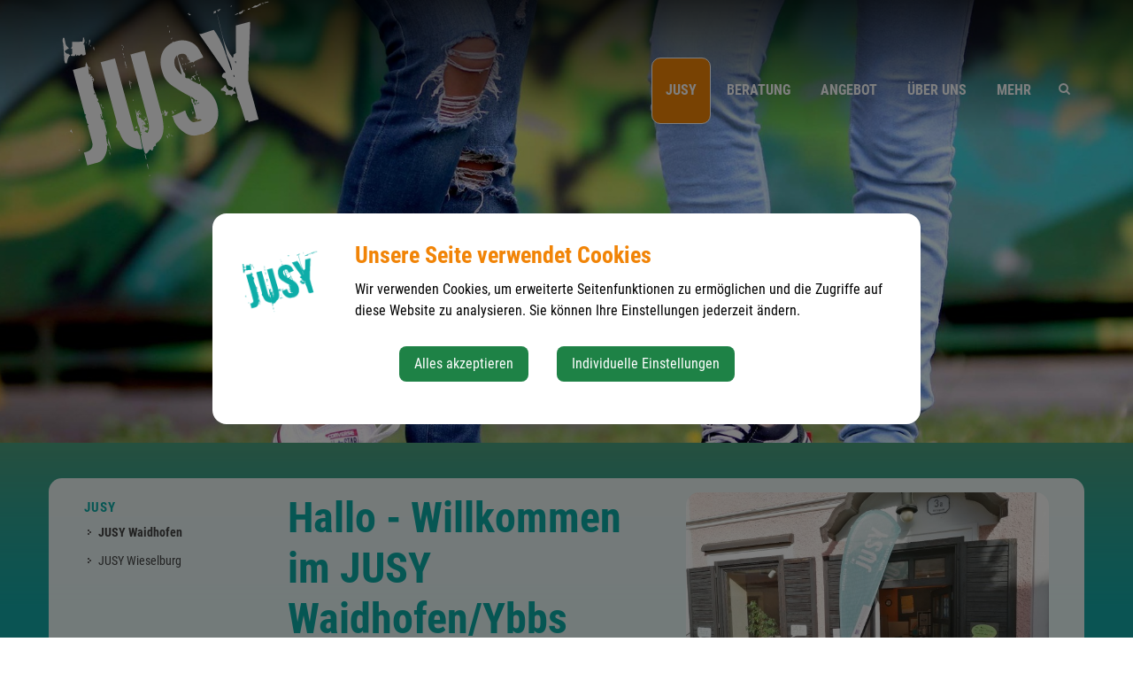

--- FILE ---
content_type: text/html; charset=UTF-8
request_url: https://jusy.at/jusy-waidhofen
body_size: 8003
content:
<!doctype html>
<html class="no-js" lang="de-AT">
<head>
    <meta charset="utf-8">
    <meta http-equiv="X-UA-Compatible" content="IE=edge">
    <title>JUSY Waidhofen | Jusy</title>
    <meta name="description" content="">
    <meta name="viewport" content="width=device-width, initial-scale=1">
        <link rel="canonical" href="https://jusy.at/jusy-waidhofen">
        
            <meta http-equiv="Content-Security-Policy" content="script-src blob: 'self' 'unsafe-eval' 'unsafe-inline' https://cdn.jsdelivr.net https://fonts.gemeindeserver.net login.websitekit.at   ">
    <meta http-equiv="Content-Security-Policy" content="frame-src   ">
            
            <link rel="stylesheet" href="https://login.websitekit.at/css/cookie-settings.css?v=2.0.4" type="text/css"/>
    <script src="https://login.websitekit.at/js/js.cookie.min.js"></script>
    <script src="https://login.websitekit.at/js/cookie-settings.js?v=2.2.1"></script>
        
                        <script type="text/javascript">
                                var mycookies;
                document.onreadystatechange = function () {
                    if (document.readyState === "interactive") {
                        mycookies = CookieSettings(
                                {
                                    text:'<div class="row"><div class="col-xs-12 col-sm-2"><img src="//jusy.at/css/images/wappen.png"></div><div class="col-xs-12 col-sm-10"><h1>Unsere Seite verwendet Cookies</h1><p>Wir verwenden Cookies, um erweiterte Seitenfunktionen zu ermöglichen und die Zugriffe auf diese Website zu analysieren. Sie können Ihre Einstellungen jederzeit ändern.</p></div></div>',
                                    details:true,
                                    blockwrapper:{
                                        privacyurl:'https://jusy.at/datenschutz'
                                    }
									                                }
                        );
                    }
                };
            </script>
                
            
            <link rel="stylesheet" href="//jusy.at/css/gemser.css?v=202601211230" type="text/css"/>
        	<link rel="stylesheet" href="https://fonts.gemeindeserver.net/css?family=Roboto+Condensed:400i,400,700,700i" />
    
<style>
    .module-video iframe {
        border:none;
    }
</style>
    <script>
        !function(){function g(){if(!e&&(e=!0,f)){for(var a=0;a<f.length;a++)f[a].call(window,[]);f=[]}}function h(a){var b=window.onload;"function"!=typeof window.onload?window.onload=a:window.onload=function(){b&&b(),a()}}function i(){if(!d){if(d=!0,document.addEventListener&&!c.opera&&document.addEventListener("DOMContentLoaded",g,!1),c.msie&&window==top&&function(){if(!e){try{document.documentElement.doScroll("left")}catch(a){return void setTimeout(arguments.callee,0)}g()}}(),c.opera&&document.addEventListener("DOMContentLoaded",function(){if(!e){for(var a=0;a<document.styleSheets.length;a++)if(document.styleSheets[a].disabled)return void setTimeout(arguments.callee,0);g()}},!1),c.safari){var a;!function(){if(!e){if("loaded"!=document.readyState&&"complete"!=document.readyState)return void setTimeout(arguments.callee,0);if(void 0===a){for(var b=document.getElementsByTagName("link"),c=0;c<b.length;c++)"stylesheet"==b[c].getAttribute("rel")&&a++;var d=document.getElementsByTagName("style");a+=d.length}return document.styleSheets.length!=a?void setTimeout(arguments.callee,0):void g()}}()}h(g)}}var a=window.DomReady={},b=navigator.userAgent.toLowerCase(),c={version:(b.match(/.+(?:rv|it|ra|ie)[\/: ]([\d.]+)/)||[])[1],safari:/webkit/.test(b),opera:/opera/.test(b),msie:/msie/.test(b)&&!/opera/.test(b),mozilla:/mozilla/.test(b)&&!/(compatible|webkit)/.test(b)},d=!1,e=!1,f=[];a.ready=function(a,b){i(),e?a.call(window,[]):f.push(function(){return a.call(window,[])})},i()}();
    </script>
</head>
    <body class="stretched no-transition">
            <div id="wrapper" class="clearfix">
                        <header id="header" data-sticky-class="not-dark" class="transparent-header">
            <div id="header-wrap">
            <div class="container clearfix">
                <div id="primary-menu-trigger"><i class="icon-reorder"></i></div>
                <div id="logo">
                                        <a href="//jusy.at" class="standard-logo" title="Jusy">
                        <img src="//jusy.at/css//images/jusy-logo.svg" alt="jusy.at">
                    </a>
                    <a href="http://jusy.at" class="retina-logo" title="Jusy">
                        <img src="//jusy.at/css//images/jusy-logo.svg" alt="Jusy">
                    </a>
                                    </div>
                                    <div id="top-search">
    <a href="#" id="top-search-trigger"><i class="icon-search3"></i><i class="icon-line-cross"></i><span class="sr-only">Site search toggle</span></a>
    <form method="GET" action="https://login.websitekit.at/sitesearch" accept-charset="UTF-8" class="searchform">
    <label for="searchq" class="sr-only">Search</label>
    <input name="q" class="form-control" id="searchq" value="" placeholder="Suchbegriff..." type="text" style="height:100px; background-color: #ffffff">
        <input type="hidden" name="client" value="28" />
                        <input type="hidden" name="seo" value="true" />
            </form>
</div>

<!-- frontend search  -->
<script>
DomReady.ready(function() {
    $(".searchform").on('submit',function (event) {
        var form = $(this);
        $('#content .container').html('');
        var target = $('#content .container').first();

        if(form.valid()){
            // check
            $.ajax({
                type: "GET",
                url: form.attr('action'),
                data: form.serialize(), // serializes the form's elements.
                success: function (data) {
                    if(data['status'] === 'success') {
                        target.html(data['message']);
                        sessionStorage.setItem('lastsearch',data['message']);
                        $('html, body').animate({
                            scrollTop: target.offset().top-80
                        }, 500);
                    } else if(data['status'] === 'failed') {
                        alert(data['message']);
                    } else if(data['status'] === 'notpassed') {
                        alert('wrong captcha');
                    }
                }
            });
        }
        event.preventDefault();

        document.location.hash = '#q='+form.find('#searchq').val();
        return false; // avoid to execute the actual submit of the form.
    });

    if(document.location.hash.match(/#q=/)){
        var hash = document.location.hash;
        var query = hash.replace("#q=","");
        $('#searchq').val(query);
        $('#content .container').html('');
        $('#content .container').first().html(sessionStorage.getItem('lastsearch'));
    }
});
</script>
<!-- frontend search -->                                                                            <nav id="primary-menu" aria-label="Haupt">
    <ul>
                                    <li  class="active"  >
                    <a  href="//jusy.at/jusy">
                        Jusy
                    </a>
                                            <a href="#" class="subhandle">
                            <i class="icon icon-arrow-down2"></i>
                            <span class="sr-only">Jusy (Menu toggle)</span>
                        </a>
                        <ul>
                                                                                                <li  class="active"  >
                                        <a  href="//jusy.at/jusy-waidhofen">JUSY Waidhofen</a>
                                    </li>
                                                                                                                                <li  >
                                        <a  href="//jusy.at/jusy-wieselburg">
                                            JUSY Wieselburg
                                        </a>
                                                                                    <a href="#" class="subhandle">
                                                <i class="icon icon-arrow-down2"></i>
                                                <span class="sr-only">JUSY Wieselburg (Menu toggle)</span>
                                            </a>
                                            <ul>
                                                                                                                                                            <li  >
                                                            <a  href="//jusy.at/jusy-on-tour">JUSY on Tour</a>
                                                        </li>
                                                    
                                                                                            </ul>
                                                                            </li>
                                                                                    </ul>
                                    </li>
                                                <li  >
					<a  href="//jusy.at/beratung">Beratung</a>
				</li>
                                                <li  >
                    <a  href="//jusy.at/angebot">
                        Angebot
                    </a>
                                            <a href="#" class="subhandle">
                            <i class="icon icon-arrow-down2"></i>
                            <span class="sr-only">Angebot (Menu toggle)</span>
                        </a>
                        <ul>
                                                                                                <li  >
                                        <a  href="//jusy.at/beratung">Beratung</a>
                                    </li>
                                                                                                                                <li  >
                                        <a  href="//jusy.at/information">Information</a>
                                    </li>
                                                                                                                                <li  >
                                        <a  href="//jusy.at/aktivitaeten">Aktivitäten</a>
                                    </li>
                                                                                                                                <li  >
                                        <a  href="//jusy.at/treffbereich">Treffbereich</a>
                                    </li>
                                                                                                                                <li  >
                                        <a  href="//jusy.at/schulsozialarbeit">Schulsozialarbeit</a>
                                    </li>
                                                                                                                                <li  >
                                        <a  href="//jusy.at/therapie">Therapie</a>
                                    </li>
                                                                                    </ul>
                                    </li>
                                                <li  >
                    <a  href="//jusy.at/team">
                        Über uns
                    </a>
                                            <a href="#" class="subhandle">
                            <i class="icon icon-arrow-down2"></i>
                            <span class="sr-only">Über uns (Menu toggle)</span>
                        </a>
                        <ul>
                                                                                                <li  >
                                        <a  href="//jusy.at/team">Team</a>
                                    </li>
                                                                                                                                <li  >
                                        <a  href="//jusy.at/vision">Vision</a>
                                    </li>
                                                                                                                                <li  >
                                        <a  href="//jusy.at/verein">Verein</a>
                                    </li>
                                                                                                                                <li  >
                                        <a  href="//jusy.at/foerdergeberinnen">Fördergeber*innen</a>
                                    </li>
                                                                                                                                <li  >
                                        <a  href="//jusy.at/downloads">Downloads</a>
                                    </li>
                                                                                    </ul>
                                    </li>
                                                <li  >
                    <a  href="//jusy.at/mehr">
                        Mehr
                    </a>
                                            <a href="#" class="subhandle">
                            <i class="icon icon-arrow-down2"></i>
                            <span class="sr-only">Mehr (Menu toggle)</span>
                        </a>
                        <ul>
                                                                                                <li  >
                                        <a  href="//jusy.at/allgemeines-zur-jugend">Allgemeines zur Jugend</a>
                                    </li>
                                                                                                                                <li  >
                                        <a  href="//jusy.at/arbeit-schule-weiterbildung">Arbeit, Schule & Weiterbildung</a>
                                    </li>
                                                                                                                                <li  >
                                        <a  href="//jusy.at/auslandsaufenthalt">Auslandsaufenthalt</a>
                                    </li>
                                                                                                                                <li  >
                                        <a  href="//jusy.at/bundesheer-zivildienst">Bundesheer & Zivildienst</a>
                                    </li>
                                                                                                                                <li  >
                                        <a  href="//jusy.at/freiwilliges-engagement">Freiwilliges Engagement</a>
                                    </li>
                                                                                                                                <li  >
                                        <a  href="//jusy.at/lehre">Lehre</a>
                                    </li>
                                                                                                                                <li  >
                                        <a  href="//jusy.at/medien">Medien</a>
                                    </li>
                                                                                                                                <li  >
                                        <a  href="//jusy.at/migration-miteinander">Migration & Miteinander</a>
                                    </li>
                                                                                                                                <li  >
                                        <a  href="//jusy.at/psychische-gesundheit">Psychische Gesundheit</a>
                                    </li>
                                                                                                                                <li  >
                                        <a  href="//jusy.at/sexualitaet">Sexualität</a>
                                    </li>
                                                                                                                                <li  >
                                        <a  href="//jusy.at/studieren">Studieren</a>
                                    </li>
                                                                                                                                <li  >
                                        <a  href="//jusy.at/alkohol-sucht-drogen">Alkohol, Sucht, Drogen</a>
                                    </li>
                                                                                                                                <li  >
                                        <a  href="//jusy.at/pubertaet">Pubertät</a>
                                    </li>
                                                                                                                                <li  >
                                        <a  href="//jusy.at/jugendberatungsstellen-in-noe">Jugendberatungsstellen in NÖ</a>
                                    </li>
                                                                                                                                <li  >
                                        <a  href="//jusy.at/gewalt-gewaltpraevention">Gewalt & Gewaltprävention</a>
                                    </li>
                                                                                                                                <li  >
                                        <a  href="//jusy.at/weitere-einrichtungen">Weitere Einrichtungen</a>
                                    </li>
                                                                                                                                <li  >
                                        <a  href="//jusy.at/fuer-eltern">Für Eltern</a>
                                    </li>
                                                                                                                                <li  >
                                        <a  href="//jusy.at/notfallnummern">Notfallnummern</a>
                                    </li>
                                                                                    </ul>
                                    </li>
                        </ul>
</nav>
                                                </div>
        </div>
    </header>
                    <!-- page.header -->
                        <section id="page-title" class="page-title-parallax page-title-dark"
                     style="padding: 150px 0;  background-image: url('//jusy.at/css/images/1.jpg'); background-size: cover;  background-position: center center;"
                     >
                <div class="container clearfix">
                                                        </div>
            </section>
                    
        	<section id="content">
		<div class="content-wrap">
			<div class="container clearfix">
				<div class="postcontent nobottommargin col_last clearfix">
										<!-- content -->
    
    <div  class='row  '
                               >
        
                    
                        
                        <div class=' col-xs-12 col-sm-6 col-md-6 col-lg-6'>
                                                                                                                                                                                    <div class="module module-text">
		<h2>Hallo - Willkommen im JUSY Waidhofen/Ybbs</h2><p><br></p><p>Wir sind eine kostenlose Anlaufstelle für Jugendliche und junge Erwachsene bis 25 Jahre, sowie für alle, die mit ihnen leben oder zu tun haben.</p><p>

<span>Wenn du Unterstützung brauchst, um unsere Angebote nutzen zu können (z.B. aufgrund von körperlicher, psychischer oder Sinnesbeeinträchtigungen), dann gib uns bitte vorab Bescheid. Wir helfen dir gerne.</span>

<br></p>
	</div>

                                                                                                                    </div>
                    
                        
                        <div class=' col-xs-12 col-sm-6 col-md-6 col-lg-6'>
                                                                                                                                                                                    <div class="module module-image post-grid clearfix">
    <div class="col-xs-12 col-sm-12 col-md-12 col-lg-12">
        <div class="row">
                                                                        <a data-lightbox="image" href="https://login.websitekit.at/media/jusy/1614341944-eingang-wy-jpg.jpeg" title="JUSY Waidhofen/Ybbs">
                                                        <div class=" imagealign-left     ">
                                                    <picture>
    <source media="(max-width:480px)" srcset="https://login.websitekit.at/media/22151/480">
    <source media="(min-width:481px)" srcset="
        https://login.websitekit.at/media/22151/465 465w,
        https://login.websitekit.at/media/22151/650 650w,
        https://login.websitekit.at/media/22151/650 650w">
    <img class="img-responsive max-width-100" src="https://login.websitekit.at/media/22151" alt="Eingang WY.jpg" width="1440" height="1080" />
</picture>
                                                                    </div>
                                    </a>
                                                    <div class="image-text">Waidhofen/Ybbs</div>
                                    </div>
    </div>
</div>

                                                                                                                    </div>
                                            </div>

    
    <div  class='row  '
                               >
        
                    
                        
                        <div class=' col-xs-12 col-sm-4 col-md-4 col-lg-4'>
                                                                                                                                                                                    <div class="module module-text">
		<p><b>Waidhofen/Ybbs:</b></p><p>Hörtlergasse 3a<br>3340 Waidhofen/Ybbs</p><p>Tel: <a href="telto: +43 7442 55 439" target="_blank">+43 7442 55 439</a><br>Handy: <a href="telto: +43 681 10 66 29 66" target="_blank">+43 681 10 66 29 66</a><br><a href="mailto:contact@jusy.at">contact@jusy.at</a></p><p>Du kannst uns auch auf Signal und WhatsApp schreiben</p>
	</div>

                                                                                                                    </div>
                    
                        
                        <div class=' col-xs-12 col-sm-4 col-md-4 col-lg-4'>
                                                                                                                                                                                    <div class="module module-text">
		<p><b>Öffnungszeiten:</b></p><p>

</p><p>MO: 13 - 19 Uhr&nbsp; &nbsp; &nbsp;<br>DI + DO: 9 - 16 Uhr</p><p>und nach Vereinbarung</p><p><br></p><p><br></p><p><br></p><p><br></p><p><b><br></b></p>
	</div>

                                                                                                                    </div>
                    
                        
                        <div class=' col-xs-12 col-sm-4 col-md-4 col-lg-4'>
                                                                                                                                                                                    <div class="module module-map single-post clearfix">
        <div class="row">
                        <div class="col-xs-12" id="el-11176">
                <a target="_blank" href="https://www.google.com/maps/dir//47.9604689,14.7741891/">
                    <img id="img-11176" src="https://login.websitekit.at/media/jusy/map-dc2af7b21f6deed23d65e37b98a1981c.jpg" />
                </a>
            </div>
        </div>
    </div>

                                                                                                                    </div>
                                            </div>

    
    <div  class='row  '
                               >
        
                    
                        
                        <div class=' col-xs-12 col-sm-12 col-md-12 col-lg-12'>
                                                                                                                                                                                    <div class="module module-video single-post clearfix">
	<div class="row">
		<div class="col-sm-12">
																		<iframe allow=autoplay width="1280" height="720" src="https://www.youtube-nocookie.com/embed/KCqFzcL_3Ds?rel=0&showinfo=0" allowfullscreen title=" Video:    "></iframe>
								</div>
	</div>
</div>


                                                                                                                                                                                                                        <div class="module module-news post-grid clearfix">
		<div class="row" style="display:flex; flex-wrap: wrap;">
    <div style="flex: 1 0 21%;" class="col-xs-12 col-sm-6 col-md-3 col-lg-3">
            <div class="news-entry">
                																		<div class="entry-image">
								<a href="//jusy.at/jusy-waidhofen/news/weihnachtsurlaub-17">
									<img class="img-responsive image_fade" src="https://login.websitekit.at/media/119809/465" alt="2025_Winterurlaub 1.jpg">
								</a>
							</div>
							<div class="entry-title">
								<h2><a href="//jusy.at/jusy-waidhofen/news/weihnachtsurlaub-17">Weihnachtsurlaub</a></h2>
							</div>
												
					
                                
                <ul class="entry-meta clearfix">
                    <li><i class="icon-calendar3"></i>Mittwoch, 17. Dezember 2025</li>
                </ul>
                <div class="entry-content">
                    <p>Die Jugendberatungsstellen in Waidhofen an der Ybbs und Wieselburg sind &uuml;ber Weihnachten und Silvester geschlossen.</p>
                </div>
                <div class="category">
                                                            <div class="aktuell-waidhofen">Aktuell Waidhofen</div>
                                                                                <div class="aktuell-wieselburg">Aktuell Wieselburg</div>
                                                        </div>
            </div>
        </div>
            <div style="flex: 1 0 21%;" class="col-xs-12 col-sm-6 col-md-3 col-lg-3">
            <div class="news-entry">
                																		<div class="entry-image">
								<a href="//jusy.at/jusy-waidhofen/news/eu-study-visit-in-griechenland-03-09112025">
									<img class="img-responsive image_fade" src="https://login.websitekit.at/media/118517/465" alt="Gruppenfoto_ä.jpg">
								</a>
							</div>
							<div class="entry-title">
								<h2><a href="//jusy.at/jusy-waidhofen/news/eu-study-visit-in-griechenland-03-09112025">EU-Study Visit in Griechenland 03.-09.11.2025</a></h2>
							</div>
												
					
                                
                <ul class="entry-meta clearfix">
                    <li><i class="icon-calendar3"></i>Dienstag, 25. November 2025</li>
                </ul>
                <div class="entry-content">
                    <p>Nicole durfte von 3. bis 9. November 2025 an einem Erasmus+ - Study Visit in Griechenland teilnehmen. </p>
                </div>
                <div class="category">
                                                            <div class="aktuell-waidhofen">Aktuell Waidhofen</div>
                                                        </div>
            </div>
        </div>
            <div style="flex: 1 0 21%;" class="col-xs-12 col-sm-6 col-md-3 col-lg-3">
            <div class="news-entry">
                																		<div class="entry-image">
								<a href="//jusy.at/jusy-waidhofen/news/boys-day">
									<img class="img-responsive image_fade" src="https://login.websitekit.at/media/117549/465" alt="boys´Day.jpg">
								</a>
							</div>
							<div class="entry-title">
								<h2><a href="//jusy.at/jusy-waidhofen/news/boys-day">Boys&acute;Day</a></h2>
							</div>
												
					
                                
                <ul class="entry-meta clearfix">
                    <li><i class="icon-calendar3"></i>Dienstag, 11. November 2025</li>
                </ul>
                <div class="entry-content">
                    <p>Anl&auml;sslich des am 13.11.2025 stattfindenden Boys Day 2025 werden in Waidhofen und in Wieselburg nach terminlicher Vereinbarung im November wieder explizit Burschen in die Beratungsstellen eingeladen.</p>
                </div>
                <div class="category">
                                                            <div class="aktuell-waidhofen">Aktuell Waidhofen</div>
                                                                                <div class="aktuell-wieselburg">Aktuell Wieselburg</div>
                                                        </div>
            </div>
        </div>
            <div style="flex: 1 0 21%;" class="col-xs-12 col-sm-6 col-md-3 col-lg-3">
            <div class="news-entry">
                																		<div class="entry-image">
								<a href="//jusy.at/jusy-waidhofen/news/einfach-weg-workshop-im-jusy-waidhofen">
									<img class="img-responsive image_fade" src="https://login.websitekit.at/media/117342/465" alt="2025_WY_Jugendinfo_Einfach weg">
								</a>
							</div>
							<div class="entry-title">
								<h2><a href="//jusy.at/jusy-waidhofen/news/einfach-weg-workshop-im-jusy-waidhofen">Einfach weg - Workshop im JUSY Waidhofen</a></h2>
							</div>
												
					
                                
                <ul class="entry-meta clearfix">
                    <li><i class="icon-calendar3"></i>Donnerstag, 06. November 2025</li>
                </ul>
                <div class="entry-content">
                    <p>Kostenloser Workshop der Jugend:Info N&Ouml; &uuml;ber Auslandsm&ouml;glichkeiten am 1. Dezember 2025 von 17-19 Uhr im JUSY Waidhofen/Ybbs.</p>
                </div>
                <div class="category">
                                                            <div class="aktuell-waidhofen">Aktuell Waidhofen</div>
                                                        </div>
            </div>
        </div>
            <div style="flex: 1 0 21%;" class="col-xs-12 col-sm-6 col-md-3 col-lg-3">
            <div class="news-entry">
                																		<div class="entry-image">
								<a href="https://login.websitekit.at/media/jusy/1757581272-ssa-taetigkeitsbericht-2425-pdf.pdf" target="_blank">
									<img class="img-responsive image_fade" src="https://login.websitekit.at/media/113639/465" alt="Tätigkeitsbericht Schulsozialarbeit">
								</a>
							</div>
							<div class="entry-title">
								<h2><a href="https://login.websitekit.at/media/jusy/1757581272-ssa-taetigkeitsbericht-2425-pdf.pdf" target="_blank">T&auml;tigkeitsbericht Schulsozialarbeit</a></h2>
							</div>
												
					
                                
                <ul class="entry-meta clearfix">
                    <li><i class="icon-calendar3"></i>Donnerstag, 11. September 2025</li>
                </ul>
                <div class="entry-content">
                    <p>Es freut uns, euch den T&auml;tigkeitsbericht des vergangenen Schuljahres zu pr&auml;sentieren! Wir bieten an vier Schulen Schulsozialarbeit an: CMS Wieselburg, SMS Zell - Waidhofen/Ybbs, WMMS Waidhofen/Ybbs und BRG Waidhofen/Ybbs.  Mehr zu diesem Angebot k&ouml;nnt ihr im T&auml;tigkeitsbericht entdecken, schaut gerne rein!</p>
                </div>
                <div class="category">
                                                            <div class="aktuell-waidhofen">Aktuell Waidhofen</div>
                                                                                <div class="aktuell-wieselburg">Aktuell Wieselburg</div>
                                                        </div>
            </div>
        </div>
            <div style="flex: 1 0 21%;" class="col-xs-12 col-sm-6 col-md-3 col-lg-3">
            <div class="news-entry">
                																		<div class="entry-image">
								<a href="//jusy.at/jusy-waidhofen/news/teams-komplett-schaefin-ist-baeck">
									<img class="img-responsive image_fade" src="https://login.websitekit.at/media/113384/465" alt="Teams komplett_.jpg">
								</a>
							</div>
							<div class="entry-title">
								<h2><a href="//jusy.at/jusy-waidhofen/news/teams-komplett-schaefin-ist-baeck">Teams komplett, Sch&auml;fin ist b&auml;ck!</a></h2>
							</div>
												
					
                                
                <ul class="entry-meta clearfix">
                    <li><i class="icon-calendar3"></i>Freitag, 05. September 2025</li>
                </ul>
                <div class="entry-content">
                    <p>Der JUSY Urlaub ist vorbei und alle Stunden und Bereiche, die durch Sarahs Babykarenz frei wurden, sind wieder neu verteilt:</p>
                </div>
                <div class="category">
                                                            <div class="aktuell-waidhofen">Aktuell Waidhofen</div>
                                                                                <div class="aktuell-wieselburg">Aktuell Wieselburg</div>
                                                        </div>
            </div>
        </div>
            <div style="flex: 1 0 21%;" class="col-xs-12 col-sm-6 col-md-3 col-lg-3">
            <div class="news-entry">
                																		<div class="entry-image">
								<a href="//jusy.at/jusy-waidhofen/news/ferienaktiv-gipsmasken">
									<img class="img-responsive image_fade" src="https://login.websitekit.at/media/112918/465" alt="IMG_1790.JPG">
								</a>
							</div>
							<div class="entry-title">
								<h2><a href="//jusy.at/jusy-waidhofen/news/ferienaktiv-gipsmasken">Ferienaktiv: Gipsmasken</a></h2>
							</div>
												
					
                                
                <ul class="entry-meta clearfix">
                    <li><i class="icon-calendar3"></i>Dienstag, 19. August 2025</li>
                </ul>
                <div class="entry-content">
                    <p>Im Rahmen des Ferienaktiv Programmes der Stadt Waidhofen/Ybbs durften 5 Jugendliche gemeinsam mit Nicole und Monika im JUSY ihre eigenen Gipsmasken herstellen. Im Prozess bis zur fertigen Maske jeder Teilnehmerin war Fingerspitzengef&uuml;hl und Vertrauen gefragt. Nachdem der Gips getrocknet war entstanden aus den Abdr&uuml;cken besondere Kunstwerke, die voller Stolz mit heimgenommen wurden.</p>
                </div>
                <div class="category">
                                                            <div class="aktuell-waidhofen">Aktuell Waidhofen</div>
                                                        </div>
            </div>
        </div>
            <div style="flex: 1 0 21%;" class="col-xs-12 col-sm-6 col-md-3 col-lg-3">
            <div class="news-entry">
                																		<div class="entry-image">
								<a href="//jusy.at/jusy-waidhofen/news/lerne-positiv-denken">
									<img class="img-responsive image_fade" src="https://login.websitekit.at/media/108429/465" alt="2025_WBG_Lerne positiv denken_Bild.png">
								</a>
							</div>
							<div class="entry-title">
								<h2><a href="//jusy.at/jusy-waidhofen/news/lerne-positiv-denken">Lerne positiv denken</a></h2>
							</div>
												
					
                                
                <ul class="entry-meta clearfix">
                    <li><i class="icon-calendar3"></i>Mittwoch, 11. Juni 2025</li>
                </ul>
                <div class="entry-content">
                    <p>Mit unserer neuen Brosch&uuml;re kannst du deinen Gedanken auf die Spur kommen und diese aktiv ver&auml;ndern.</p>
                </div>
                <div class="category">
                                                            <div class="aktuell-waidhofen">Aktuell Waidhofen</div>
                                                                                <div class="aktuell-wieselburg">Aktuell Wieselburg</div>
                                                        </div>
            </div>
        </div>
    
	</div>
</div>


                                                                                                                    </div>
                                            </div>



				</div>
				<div class="sidebar nobottommargin clearfix">
					<div class="sidebar-widgets-wrap">
						<div class="widget widget_links clearfix" role="navigation" aria-label="Sekundär">
						<h4>Jusy</h4>
			<ul>
				<li class="active">
                    <a   href="//jusy.at/jusy-waidhofen">JUSY Waidhofen</a>
                	</li>
	<li >
                    <a   href="//jusy.at/jusy-wieselburg">JUSY Wieselburg</a>
                	</li>
			</ul>
															</div>					</div>
				</div>
			</div>
		</div>
	</section>
    </div>

        <footer id="footer">
        <div class="container">
            <div class="si-share noborder clearfix bottommargin">
	<div>
		<a class="social-icon si-borderless si-facebook" href="https://www.facebook.com/pages/JUSY-Jugendservice-Ybbstal/116990405004884" target="_blank" title="Facebook">
			<i class="icon-facebook"></i>
			<i class="icon-facebook"></i>
            <span class="sr-only">Facebook share</span>
		</a>
        <a class="social-icon si-borderless si-instagram" href="https://www.instagram.com/jusy_jugendberatung/" target="_blank" title="Instagram">
			<i class="icon-instagram"></i>
			<i class="icon-instagram"></i>
            <span class="sr-only">Instagram share</span>
		</a>
		<a class="social-icon si-borderless si-youtube" href="https://www.youtube.com/channel/UCtOiA_l6QpK3JUxxf8BoQQQ" target="_blank" title="YouTube">
			<i class="icon-youtube"></i>
			<i class="icon-youtube"></i>
            <span class="sr-only">YouTube share</span>
		</a>

		<a class="social-icon si-borderless si-email3" href="mailto:?subject=Sehen Sie sich diese Seite an&body=https://jusy.at/jusy-waidhofen" title="E-mail">
			<i class="icon-email3"></i>
			<i class="icon-email3"></i>
            <span class="sr-only">E-Mail share</span>
		</a>
	</div>
</div>            <div class="row">
                <div class="col-xs-12 col-sm-6 col-md-3">
                    <h4>Waidhofen/Ybbs</h4>
                    Hörtlergasse 3a<br>
                    3340 Waidhofen/Ybbs<br>
                    Tel: <a href="tel:+43744255439">07442 55 439</a><br>
                    <a href="mailto:contact@jusy.at">contact@jusy.at</a><br>
                    WhatsApp / Signal: <a target="_blank" href="https://wa.me/+4368110662966">+43 681 106 629 66</a>
                    <br>
                    <br>
                </div>
                <div class="col-xs-12 col-sm-6 col-md-3">
                    <h4>&nbsp;</h4>
                    <strong>Öffnungszeiten</strong><br>
                    MO: 13 - 19 Uhr<br>
                    DI + DO: 9 - 16 Uhr<br>
                    und nach Vereinbarung<br>
                    <br>
                </div>
                <div class="col-xs-12 col-sm-6 col-md-3">
                    <h4>Wieselburg</h4>
                    Hauptplatz 10-12<br>
                    3250 Wieselburg<br>
                    Tel: <a href="tel:+43741620072">07416 200 72</a><br>
                    <a href="mailto:wieselburg@jusy.at">wieselburg@jusy.at</a><br>
                    WhatsApp / Signal: <a target="_blank" href="https://wa.me/+4368120451093">+43 681 204 510 93</a>
                    <br>
                    <br>
                </div>
                <div class="col-xs-12 col-sm-6 col-md-3">
                    <h4>&nbsp;</h4>
                    <strong>Öffnungszeiten</strong><br>
                    DI + MI: 9 - 16 Uhr<br>
                    FR: 13 - 18 Uhr<br>
                    und nach Vereinbarung<br>
                </div>
            </div>
            <div class="row">
                <div class="col-xs-12 text-right">
                                        <a href="/impressum">Impressum</a> | <a href="/datenschutz">Datenschutz</a>
                                        <br><br>
                </div>
            </div>
        </div>
        <div id="copyrights">
            <div class="container clearfix">
                &copy; 2026 Jusy | CMS <a href="https://websitekit.at" target="_blank">websitekit.at</a> ein
                Produkt der <a href="http://www.i-gap.at" target="_blank" title="i-gap Schwingenschlögl & Welser OG">i-gap Schwingenschlögl & Welser OG</a>
            </div>
        </div>
    </footer>

            <script defer type="text/javascript" src="//jusy.at/js/gemser.js?v=202601211230"></script>
    
<script>
    DomReady.ready(function() {
        $(window).on('load resize', function(){
            var width = (window.innerWidth > 0) ? window.innerWidth : screen.width;
            if (parseInt(width) > 768) {
                $('div.news-entry').closest('.row').each(function(){
                    $(this).find('div.news-entry').css('height','auto');
                    setTimeout(function(){
                        $(this).find('div.news-entry').setAllToMaxHeight();
                    },500);
                });
            } else {
                $('div.news-entry').closest('.row').each(function(){
                    $(this).find('div.news-entry').css('height','auto');
                });
            }
        });
    });
</script>
    
            
                                <!-- cached:2026-01-21 12:30:51 -->
            <!-- google analytics -->
        <script>
                    DomReady.ready(function(){
                if(mycookies.check('analytics')){
                    (function (i, s, o, g, r, a, m) {
                i['GoogleAnalyticsObject'] = r;
                i[r] = i[r] || function () {
                    (i[r].q = i[r].q || []).push(arguments)
                }, i[r].l = 1 * new Date();
                a = s.createElement(o),
                        m = s.getElementsByTagName(o)[0];
                a.async = 1;
                a.src = g;
                m.parentNode.insertBefore(a, m)
            })(window, document, 'script', '//www.google-analytics.com/analytics.js', 'ga');

            ga('create', 'UA-190444958-1', 'auto');
            ga('send', 'pageview');
            ga('set', 'anonymizeIp', true);
                        }
            });
                </script>
        <!-- google analytics -->
        </body>
</html>

--- FILE ---
content_type: image/svg+xml
request_url: https://jusy.at/css//images/jusy-logo.svg
body_size: 8594
content:
<?xml version="1.0" encoding="utf-8"?>
<!-- Generator: Adobe Illustrator 25.0.0, SVG Export Plug-In . SVG Version: 6.00 Build 0)  -->
<svg version="1.1" id="Ebene_1" xmlns="http://www.w3.org/2000/svg" xmlns:xlink="http://www.w3.org/1999/xlink" x="0px" y="0px"
	 viewBox="0 0 595.28 508.74" style="enable-background:new 0 0 595.28 508.74;" xml:space="preserve">
<style type="text/css">
	.st0{fill:#FFFFFF;}
</style>
<g>
	<path class="st0" d="M138.45,439.11c0.31,1.18,0.31,3.52-0.02,7.03l-2.7-10.1C136.49,436.98,137.39,438,138.45,439.11
		 M136.15,434.03l-1.79,0.48l-0.74-2.83l1.77-0.47L136.15,434.03z M132.21,393.19l1.27,4.77c2.95,10.98,5.11,19.49,6.47,25.57
		c0.25,1.46,0.57,3.52,0.91,6.21c0.07,0.24,0,0.46-0.2,0.62l-0.2,0.04c-2.32-8.71-4.65-14.53-6.95-17.47l-1.23-4.6
		C133.55,406.48,133.53,401.44,132.21,393.19 M129.43,383.52l-2.22-2.64l-1.27,0.91l1.9,2.14L129.43,383.52z M124.57,348.39
		l-1.58,0.44l-1.92-2.15l1.29-0.9L124.57,348.39z M120.21,310.89l-1.94,0.52l-0.76-2.83l1.95-0.5L120.21,310.89z M116.38,312.12
		c-0.79-2.45-2.9-6.76-6.32-12.93c0.69,0.19,1.67,0.32,2.94,0.36L116.38,312.12z M112.04,331.29l-0.78-2.82l-1.77,0.46l0.77,2.83
		L112.04,331.29z M94.81,267.07l-1.6,0.42l-0.27,3.87l1.55,0.16L94.81,267.07z M90.15,232.67l-1.05-3.9l-1.94,0.52l1.04,3.9
		L90.15,232.67z M88.44,226.3l-0.76-2.83l-1.76,0.47l0.76,2.84L88.44,226.3z M84.34,219.43l-0.76-2.82l-1.77,0.47l0.75,2.83
		L84.34,219.43z M79.97,192.54c0.56,2.13,0.44,5.46-0.36,9.97l-1.76-6.55C77.38,194.2,78.08,193.05,79.97,192.54 M51.62,432.79
		l-1.6,0.42l-2.18-3.21l1.45-0.95L51.62,432.79z M92.04,228.37c0.49,1.88-0.63,4.54-3.38,7.93c0.47,1.77,0.86,4.89,1.17,9.36
		c0.3,3.96,0.74,6.99,1.31,9.13c0.57,2.11,2.14,6.38,4.75,12.75c2.18,5.36,3.49,9.76,3.9,13.17c2.58,2.1,4.1,3.97,4.53,5.62
		c0.16,0.59,0.19,1.14,0.07,1.68c-0.63,0.94-1.41,2.08-2.28,3.46c1,0.49,2.33,1.66,3.96,3.48c4.24,12.01,7.36,21.8,9.39,29.35
		c0.18,0.71,0.06,1.84-0.33,3.41c-0.41,1.56-0.46,2.86-0.18,3.92c0.38,1.43,1.2,3.09,2.48,5.04c0.6-0.16-0.68,0.49-3.82,1.96
		c0.55-0.76,0.66-1.75,0.34-2.92c-0.25-0.95-0.79-2.01-1.59-3.19c-1.14,1.44-1.49,2.99-1.04,4.63c0.29,1.08,1.14,2.49,2.56,4.24
		c1.42,1.78,2.24,3.08,2.46,3.9c0.29-0.83,1.06-2.18,2.33-4.03l11.23,41.93l-1.61,3.08l-0.72,0.21c-0.82,0.22-1.42,0.63-1.75,1.23
		c0.63,2.36,1.17,5.91,1.63,10.65c0.46,4.76,0.99,8.3,1.62,10.66c0.98,3.65,2.55,6.66,4.68,8.98c-0.33,0.22-0.61,0.36-0.85,0.42
		c-0.82,0.23-1.83-0.02-3.03-0.7c0.48,10.23-1.51,20.06-5.93,29.47c-5.07,10.83-12.07,17.45-21.04,19.85L73,475.04l-9.91-36.98
		c1.6-0.17,3.17-0.47,4.69-0.88c16.63-4.45,22.87-14.47,18.7-30.03l-12.61-47.06c1.53-0.41,2.52-0.98,2.95-1.74l0.07-0.4
		c0.07,0.24-1.33-0.97-4.19-3.62c-0.29-1.06-0.66-2.7-1.13-4.91c-0.46-2.24-0.86-3.92-1.18-5.1c-0.21-0.83-0.69-2.09-1.39-3.81
		c-0.7-1.68-1.18-2.96-1.4-3.79c-0.79-2.94-0.29-5.28,1.52-7.03c-0.68-0.7-1.92-1.26-3.68-1.67l-34.07-127.2l36.09-9.66
		c0.15-2.71,0.7-7.03,1.65-12.96c0.63,2.37,2.31,5.32,5.03,8.88l-0.91,0.83l3.04,4.29c0.4-0.86,1-1.89,1.81-3.14
		c-1.99,2.05-2.59,5.88-1.84,11.49c1.06,7.3,1.54,11.41,1.39,12.33c1.01-0.01,2.35,0.01,4,0.06c0.66,0.98,2.56,3.68,5.78,8.13
		C90.21,224.88,91.75,227.31,92.04,228.37 M31.04,385.03c-1.81-4.45-4.54-6.87-8.2-7.28l3.67-6.1
		C27.76,373.98,29.28,378.43,31.04,385.03"/>
	<path class="st0" d="M359.28,382.22l-0.96,1.38l-3.19-1.98l0.78-1.34L359.28,382.22z M326.66,315.68l-0.71,3.03l-1.73-0.11
		l0.69-3.04L326.66,315.68z M322.59,337.24c-1.42-0.11-3.92-1.15-7.48-3.11c2.59-0.69,4.65-1.32,6.14-1.84L322.59,337.24z
		 M322.97,388.92l-0.7,0.18l-1.43,0.39c-2.37,0.63-4.57,0.9-6.61,0.82l0.73-4.36l0.9,3.36
		C318.12,389.71,320.49,389.57,322.97,388.92 M322.08,326.19l-5.41,0.32c-0.5-0.89-1.15-1.65-1.95-2.32
		c0.59-0.15,1.64,0.2,3.11,1.07c0.22-0.69,0.5-1.72,0.9-3.08c-0.4-0.54-2-1.57-4.8-3.09c0.41,0.15,0.87,0.21,1.38,0.2
		c0.58-0.16,1.26-0.66,2.06-1.51c0.15,0.59,1.22,1.51,3.19,2.75L322.08,326.19z M309.39,385.72l-2.99,0.81l-0.48-1.77l3.01-0.81
		L309.39,385.72z M311.23,388.27c-0.49,1.02-1.27,2.37-2.33,4.04l0.95-1.39c-0.76-0.43-2.08-1.14-3.98-2.15L311.23,388.27z
		 M309.3,366.22l-1.6,0.42l-1.9-2.15l1.27-0.92L309.3,366.22z M303.33,389.25l0.52,1.94c1.05,3.89,1.56,6.35,1.59,7.35
		c-0.22-0.83-0.67-1.55-1.35-2.2c-0.68-0.65-1.03-1.03-1.07-1.14c0.03-0.38,0.23-0.81,0.61-1.3c-2.55-1.45-3.84-2.32-3.92-2.55
		C300.59,390.86,301.81,390.17,303.33,389.25 M297.4,327.5l-0.89-1.28l-2.16,1.9l0.39,1.43L297.4,327.5z M304.9,321.51
		c-1.51,3.31-2.88,7.21-4.08,11.7c-1.77-1.03-3.1-1.44-3.93-1.22c-0.59,0.16-0.69,0.95-0.31,2.37c-1.12-0.86-1.81-1.85-2.14-3.03
		c-0.15-0.6-0.18-1.6-0.05-3.03c0.11-1.42,0.08-2.49-0.11-3.19c-0.31-1.19-1.03-2.19-2.13-3.04c0.21,0.33,0.54,0.62,0.99,0.88
		c1.28-3.75,1.7-6.4,1.29-7.93c1.51,1.87,3.81,4.54,6.9,8.01c0.27-0.83,0.34-1.53,0.18-2.12
		C302.92,320.91,304.04,321.1,304.9,321.51 M290.08,319.98l-0.7,3.03l-1.75-0.1l0.72-3.03L290.08,319.98z M253.22,502.98l-0.7,3.03
		l-1.57-0.16l0.53-2.98L253.22,502.98z M249.39,484.45l-1.76,0.48l-0.78-2.82l1.77-0.47L249.39,484.45z M247.11,356.33l-1.77,0.48
		l-0.76-2.83l1.77-0.49L247.11,356.33z M248.26,480.21l-1.94,0.54l-2.41-9.03l1.94-0.53L248.26,480.21z M243.21,457.12l-1.78,0.48
		l-3.79-14.16l1.77-0.46L243.21,457.12z M241.96,335.71l2.1,11.39c-0.33-0.79-1.21-1.95-2.64-3.47c-0.91,0.88-2.12,2.28-3.6,4.19
		l-1.05-3.89C239.64,341.4,241.36,338.67,241.96,335.71 M237.95,334.9l-0.65,3.21l-1.61-0.33l0.52-2.99L237.95,334.9z
		 M234.41,362.01c-0.19-0.7-0.94-1.58-2.21-2.62c-0.66,0.93-0.66,2.58-0.02,4.93C231.91,363.26,232.64,362.49,234.41,362.01
		 M233.88,367.1l-1.57-0.17l-0.71,3.04l1.79,0.29L233.88,367.1z M233.18,352.49l-0.91-1.28l-2.31,1.95l0.38,1.42L233.18,352.49z
		 M229.44,388.76l-1.04-3.89l-1.76,0.47l1.03,3.89L229.44,388.76z M228.55,381.22l-2.21-2.63l-1.28,0.91l1.9,2.14L228.55,381.22z
		 M219.28,333.84l-0.77-2.83l-1.77,0.48l0.77,2.83L219.28,333.84z M217.48,367.49l-8.31,2.23c1.66-1.84,3.43-4.45,5.29-7.86
		L217.48,367.49z M206.34,285.54l-0.21,4.23l-1.71-0.11l0.33-3.69L206.34,285.54z M199.25,254.83l-1.79,0.47l-0.75-2.83l1.78-0.47
		L199.25,254.83z M291.28,325.16c0.39,1.41,0.22,3.48-0.43,6.18c0.17-0.8,0.15-1.55-0.05-2.27c-0.19-0.72-0.54-1.31-1.04-1.8
		c-0.67,0.8-1.43,1.97-2.3,3.45c3.28,16.95,4.74,29.96,4.4,39.03c-0.46,15.29-4.86,27.15-13.22,35.59c-2.08,1.68-4.22,3.39-6.4,5.13
		c-2.34,2.13-3.14,4.5-2.46,7.1c0.12,0.47,0.24,0.89,0.33,1.23c-1.67-0.05-2.73-0.02-3.2,0.11l-4.36,4.2
		c0.02,0.62,0.09,1.12,0.2,1.46c0.12,0.48,0.29,0.86,0.5,1.19c-1.73,2.99-2.8,5.37-3.21,7.13c-1.58-0.71-3.93-1.92-7.03-3.62
		c-5.84,7.5-8.8,11.28-8.94,11.3c-0.46,0.13-1.31,0.29-2.51,0.5c-1.05,0.27-1.94,0.51-2.65,0.7c-0.55-2.01-1.58-5.04-3.12-9.12
		c-1.52-4.07-2.56-7.12-3.09-9.12c-1.9-7.08-3.8-17.19-5.67-30.33c-0.67-6.78-2.09-16.52-4.22-29.22c-0.56,0.29-0.76,0.73-0.61,1.3
		c-1.25-2.31-2.89-7.24-4.91-14.8c-1.14-4.24-2.31-10.65-3.55-19.24c-1.23-8.58-2.4-15-3.53-19.25c1.35,3.19,3.43,7.8,6.18,13.89
		c0.29-0.32,0.62-1.68,1-4.05c0.23-1.97,0.7-3.03,1.41-3.23c0.72-0.19,1.36-0.17,1.91,0.05l0.31,0.49c0.85-1.12,0.93-2.65,0.29-4.63
		c-0.25-0.95,0.32,0.73,1.73,5.03c-0.58,0.17-1.3,1.05-2.12,2.66c-0.86,2.01-1.5,3.17-1.91,3.54l-0.17,0.04l0.45,0.26l1.45-0.21
		c0.88-0.98,2.49-2.49,4.87-4.52c0.29,1.06-0.32,2.81-1.83,5.24c0.77,0.43,1.43,0.56,2.01,0.4c0.71-0.19,1.37-0.8,1.97-1.85
		c-0.25,0.95-0.56,2.42-0.9,4.41c-1.43,0.38-2.93-0.29-4.52-2.01c-1.51,4.32-1.96,7.6-1.35,9.84c0.17,0.6,0.53,1.05,1.14,1.41
		c2.34-1.14,3.97-0.76,4.86,1.14c0.89,1.92,1.78,3.83,2.67,5.74c0.92-1.25,1.27-2.36,1.01-3.31c-0.13-0.47-0.43-0.9-0.91-1.27
		c4.31,4.8,7.48,8.8,9.49,12.08l1.39,0.18c0,0.51-0.29,1.29-0.91,2.33c0.91,0.53,1.71,0.68,2.42,0.5c-1.48,0.15-2.44,1.29-2.88,3.42
		c-0.29-0.67-1.33-1.46-3.11-2.39l-1.33,2.07c0.65,1.47,1.83,3.56,3.56,6.24c0.44-0.74,0.6-1.73,0.54-2.97l1.04,3.88
		c0.86,0.41,2.78,0.21,5.72-0.57l2.12,7.96c-0.95-0.25-2-0.66-3.17-1.24c-0.88,0.49-1.64,1.65-2.29,3.46
		c-0.29-1.06-1.31-2.05-3.08-2.97c0.04,0.12,0.17,1.03,0.37,2.75c0.12,0.98-0.22,1.58-1.03,1.8c-0.95,0.26-1.67,0.38-2.17,0.39
		l7.2,2.81c0.7-0.19,1.1-0.12,1.2,0.23c0.04,0.64,0.17,1.1,0.39,1.42c6.24-6.85,6.45-21.2,0.6-43.01L196.6,155.8l1.69,0.68
		c2.17-0.84,5.04-1.73,8.58-2.67c6.61-1.78,16.92-4.36,30.93-7.73l48.3,180.28l2.6,1.19c1.06-1.66,1.61-2.88,1.67-3.66
		C290.82,324.15,291.12,324.57,291.28,325.16 M201.2,238.75c-0.96,0.27-1.81,0.17-2.55-0.26c-0.3,1.22-0.17,3.39,0.42,6.52
		l-2.75-10.26C197.85,235.73,199.48,237.06,201.2,238.75 M194.29,232.07l3.82,18.51l-1.77,0.47l-3.82-18.52L194.29,232.07z
		 M186.6,194.89l-1.77,0.47l-0.71-2.65l1.77-0.49L186.6,194.89z M185.22,189.75l-1.79,0.47l-3.48-13.08l1.76-0.47L185.22,189.75z
		 M179.64,164.69l-1.77,0.48l-0.76-2.83l1.76-0.48L179.64,164.69z M177.87,136.16l-1.94,0.53l-0.72-2.66l1.94-0.52L177.87,136.16z
		 M177.93,158.34l-1.77,0.48l-1.56-5.86l1.75-0.46L177.93,158.34z M175.44,139.84l-0.7,3.03l-1.72-0.09l0.69-3.04L175.44,139.84z
		 M174.38,131.59l-1.97,0.53l-0.74-2.84l1.94-0.52L174.38,131.59z M223.55,389.39l7.93,38.82c-8.12,1.3-17.9-0.51-29.33-5.41
		c-12.17-5.32-21-12.31-26.48-20.96c-4.29-7.06-7.79-14.21-10.49-21.46c-1.22-3.58-2.86-5.73-4.95-6.45
		c-0.36-0.89-0.69-1.89-0.97-2.95c-0.29-1.05-0.53-2.19-0.74-3.42c-2.05-1.09-3.12-1.74-3.19-1.97c-0.25-0.95,0.05-3.47,0.92-7.55
		c0.86-4.09,1.23-6.43,1.06-7.02L111.2,178.87l40.85-10.95l56.04,209.11l7.96-2.14L223.55,389.39"/>
	<path class="st0" d="M439.64,368.65l-0.83,1.16l-3.31-1.76l0.78-1.35L439.64,368.65z M396.71,233.2l-1.77,0.47l-1.33-4.97
		l1.76-0.47L396.71,233.2z M394.33,294.32l-1.73-0.1l-0.54,2.98l1.61,0.33L394.33,294.32z M393.61,220.95l0.39,6.34l-1.77,0.47
		l-0.56-6.3L393.61,220.95z M391.16,296.7c-1.35-0.79-2.79-0.96-4.33-0.56l2.75,4.58C388.99,298.47,389.51,297.13,391.16,296.7
		 M390.27,214.83c-0.99,0.53-2.55,1.32-4.66,2.39c0.44-1.14,1.28-2.74,2.49-4.84C388.73,212.84,389.45,213.66,390.27,214.83
		 M387.42,202.7l-1.19,9.03l-1.56-0.14l1.31-8.52L387.42,202.7z M388.89,288.2c-1.53-0.49-3.45-1.29-5.78-2.44l2.52,9.38
		C386.37,291.78,387.45,289.47,388.89,288.2 M384.09,295.75l-4.97,1.32c1.03,1.5,2.86,3.15,5.51,4.97
		C384.72,302.4,384.55,300.3,384.09,295.75 M382.11,189.32l-1.42,0.39c-1.17,0.31-2.67,0.59-4.51,0.84
		c1.69-1.23,3.37-2.73,5.03-4.58L382.11,189.32z M377.78,328.15l-1.42,0.38l-2.07-2.1l1.46-0.96L377.78,328.15z M377.23,319.77
		c0.21,1.7,0.68,3.92,1.4,6.64c-0.5-1.88-1.86-2.53-4.1-1.94l-1.18-4.42c0.25,0.45,0.89,1.22,1.93,2.34L377.23,319.77z
		 M382.46,288.98l-0.95-3.54c-1.87-1.77-5.02-4.34-9.46-7.7c-0.56,1.67-0.62,3.34-0.18,4.98c0.28,1.05,2.07,2.04,5.32,2.93
		c0.25,2.34,0.32,5.42,0.21,9.23l4.06-1.07C380.84,291.45,381.17,289.82,382.46,288.98 M384.28,217.19c-0.67,1.32-2.3,2.33-4.9,3.02
		c-0.04,0.27-0.02,0.58,0.07,0.92c0.32,1.19,1.22,2.91,2.71,5.16c0.55-0.26,0.9-0.62,1.04-1.03c-0.1-0.36-0.52-0.75-1.26-1.18
		c1.16,0.58,1.88,1.38,2.17,2.45c0.3,1.06,0.24,2.28-0.16,3.64c-1.05-0.6-3.56-3.41-7.56-8.41c-1.33,0.24-3.05,0.19-5.16-0.13
		c5.87-3.09,8.92-4.66,9.17-4.74C381.94,216.5,383.22,216.59,384.28,217.19 M374.38,193.11l-2.81,0.74l-0.47-1.77l2.82-0.76
		L374.38,193.11z M373.69,314.28c-0.44,1.24-0.56,2.16-0.41,2.76c-0.75-0.43-1.94-0.89-3.58-1.34l1.92,0.82
		C372.36,315.45,373.04,314.7,373.69,314.28 M374.82,223.71c-0.36,4.77-0.65,6.69-0.91,5.74c-1.95-1.13-3.4-1.55-4.33-1.3l1.54-3.45
		L374.82,223.71z M363.2,166.15l-1.57-0.16l-0.51,2.98l1.6,0.33L363.2,166.15z M355.94,197.1l-0.53,3l-1.56-0.17l0.53-2.98
		L355.94,197.1z M358.39,183.56c-1.23,0.19-2.83,0.56-4.84,1.1l0.67-3.2C355.12,181.97,356.5,182.67,358.39,183.56 M349.04,185.49
		l-2.84,0.76l-0.47-1.77l2.83-0.76L349.04,185.49z M347.95,170.79l-1.78,0.47l-2.56-4.61l1.78-0.48L347.95,170.79z M330.73,158.92
		c-7.62,6.96-9.78,16.58-6.49,28.85c2.3,8.61,9.04,17.73,20.24,27.39L330.73,158.92z M320.6,121.05l-2.67,0.73l-0.47-1.78l2.67-0.71
		L320.6,121.05z M315.83,107.55c0.63,2.35,0.29,4.6-1.05,6.73l-0.99-3.71L315.83,107.55z M310.23,88l0.02,5.11l-1.77,0.47
		l-0.04-5.11L310.23,88z M306.02,76.61l-1.77,0.47l-0.74-2.84l1.76-0.46L306.02,76.61z M445.66,301.24
		c8.19,30.55,2.27,54.44-17.77,71.7c-0.1,1.04-0.62,2.89-1.56,5.53c-0.17-0.2-0.29-0.41-0.36-0.66c-0.16-0.58,0.08-1.35,0.72-2.28
		l-0.93-1.27c-1.13,0.95-2.15,2.28-3.07,4.06l-0.9,0.24c-3.09,0.7-7.37,2.48-12.79,5.31l2.44,2.01c-2.84-1.14-7-1.11-12.49,0.11
		c-4.15,0.99-8.31,1.99-12.47,2.96c-13.14,2.4-26.78-1.85-40.95-12.73c-13.51-10.29-22.03-22.1-25.61-35.43l-1.99-7.42l36.38-16.39
		c2.27,8.5,5.41,15.94,9.39,22.33c5.75,9.2,11.75,12.96,18,11.3c1.43-0.39,3.56-0.8,6.4-1.25c2.85-0.45,4.99-0.86,6.41-1.25
		c3.53-0.95,5.98-2.16,7.35-3.68c-2.41-1.88-4.95-2.44-7.67-1.72c-1.41,0.38-3.24,1.37-5.45,2.97c-0.05-0.62,0.41-1.75,1.35-3.39
		c-2.17-1.06-5.54-2.49-10.06-4.33c0.95-0.25,2.03-1.36,3.27-3.34l-1.1,2.95l2.9,0.93c-0.12-0.47-0.15-1.73-0.06-3.77
		c0.06-1.66,0-2.85-0.19-3.55l-8.54-31.85c-0.18-0.7-0.76-1.66-1.7-2.86c-0.95-1.19-1.54-2.21-1.77-3.03
		c-0.36-1.3-0.72-3.37-1.1-6.24c-0.39-2.88-0.78-5.03-1.15-6.42c-0.58-2.14-1.1-3.38-1.59-3.76c-3.82-2.01-8.97-4.73-15.46-8.18
		c-10.28-5.85-21.56-12.75-33.79-20.72c-9.21-6-16.64-12.98-22.31-20.95c-3.85-5.4-7.52-14.6-10.99-27.57
		c-5.19-19.34-3.94-36.52,3.73-51.54c7.67-15.02,21.11-25.09,40.34-30.23c12.5-3.35,24.77-2.75,36.8,1.8
		c12.03,4.54,21.17,12.43,27.46,23.64l8.29,14.65c0.45,0.76,0.84,1.29,1.17,1.58l1.58,5.84c-5.65,2.02-13.71,5.44-24.19,10.27
		c-0.44,0.24-1.1,0.94-2,2.05c-0.9,1.13-1.76,1.8-2.58,2.03c-0.36,0.08-0.67-0.39-0.95-1.45c-0.32-0.16-0.7-0.2-1.16-0.08
		c-8.39,2.25-13.64,3.4-15.77,3.46c1.89-1,4.44-1.82,7.69-2.44l1.1-2.19l-0.99-3.73c-1.33-0.77-3.46-2.1-6.37-3.98
		c0.07-1.66-0.11-3.24-0.53-4.78c-2.43-9.08-9.47-12.05-21.16-8.92c-4.83,1.28-6.59,4.35-5.3,9.18c0.79,2.96,3.07,9.3,6.8,19.05
		c3.98,10.18,6.56,15.99,7.71,17.45l0.3,1.83c0.82,3.56,2.6,6.18,5.34,7.86c0.45,2.66,0.79,5.34,1.02,8.06
		c-0.72,0.19-1.02,0.48-0.92,0.83c0.47,0.37,0.59,0.79,0.33,1.23c0.78,2.96,2.41,4.1,4.9,3.44c0.58-0.15,0.79-0.6,0.59-1.3
		c0.15,0.07,0.26,0.24,0.33,0.48c0,0.49-0.08,0.9-0.25,1.2l3.09,0.89c0.39-0.87,0.4-2,0.02-3.42c1.3,3.44,8.15,8.3,20.6,14.58
		c0.43-0.74,1.05-1.93,1.88-3.55c-0.25,0.97-0.66,2.27-1.22,3.94c2.47,0.73,5.72,2.25,9.77,4.58l2.84-0.76
		c0.51-0.89,0.49-2.4-0.08-4.53c0.84,2.18,2.28,5.26,4.38,9.25C424.98,261.09,439.86,279.55,445.66,301.24 M239.09,151.62
		c-3.15,2.87-5.78,4.59-7.92,5.15c-0.71,0.19-1.73,0.08-3.1-0.3c-1.38-0.39-2.45-0.37-3.2,0.1c2.25-1.5,4.51-2.54,6.74-3.14
		C238.09,151.68,240.6,151.08,239.09,151.62 M222.43,154.56l-3.05,3.48l-1.27-1.18l3.06-3.47L222.43,154.56"/>
	<path class="st0" d="M593.52,6.01l-11.49,3.08l-0.47-1.75l11.48-3.09L593.52,6.01z M579.89,11.01l-5.29,0.07l-0.52-1.94l5.28-0.08
		L579.89,11.01z M573.16,12.8c-2,0.54-4.8,1.95-8.35,4.23c-3.56,2.28-6.34,3.69-8.35,4.22c-1.3,0.35-3.36,0.61-6.22,0.81
		c-2.85,0.21-5,0.49-6.41,0.87c1.41-0.37,3.41-1.57,5.96-3.58c2.56-2.02,4.29-3.15,5.24-3.41c0.71-0.18,1.76-0.27,3.17-0.27
		c1.39,0.02,2.43-0.08,3.13-0.27c2.09-1.18,5.11-3.14,9.07-5.85C571.06,12.03,571.98,13.12,573.16,12.8 M540.36,22.73
		c0.06,0.24,0.19,0.69,0.37,1.4c0.02,0.51,0.06,0.94,0.17,1.29c-0.52,0.89-2.13,1.71-4.85,2.45l-2.46,0.65
		c-2.26,0.6-3.6,0.78-4.06,0.52c0.46,0.26,1.74,0.1,3.86-0.47c0.7-0.18,1.17-0.88,1.35-2.07c0.17-1.19,0.69-1.89,1.51-2.12
		c1.31-0.33,2.4-0.25,3.29,0.27C540.28,24.08,540.55,23.42,540.36,22.73 M525.69,30.26l-2.38,3.1c0.69-1.2,0.65-3.21-0.11-6.04
		C523.85,27.91,524.69,28.89,525.69,30.26 M500.69,176.13l-4.06,1.1c1.6,1.72,2.55,3.61,2.85,5.69L500.69,176.13z M521.57,28.33
		c0.11,6.05-3.14,9.94-9.75,11.71c-0.83,0.23-1.48,0.02-1.96-0.6c-0.48-0.64-1.07-0.85-1.79-0.67c0.47-0.12-3.43,1.61-11.68,5.21
		c1.33-2.5,3.38-4.12,6.09-4.84c1.29-0.35,1.86-0.88,1.67-1.59l2.87,1.52c1.55-2.7,3.22-4.28,4.99-4.76
		c0.47-0.12,0.96-0.06,1.47,0.19c0.51,0.24,1,0.29,1.47,0.16c0.48-0.12,0.58-0.7,0.28-1.78c0.02-0.39,0.28-0.63,0.76-0.76
		C518.55,31.41,520.42,30.16,521.57,28.33 M495.89,220.46l-1.33-4.95l-1.96,0.53l1.34,4.94L495.89,220.46z M488.06,16.46l-1.94,3.37
		l-1.4-0.96l1.81-3.15L488.06,16.46z M457.22,26.62c-2.74,1.11-5.4,3.21-7.99,6.3c-0.19-0.71-1.25-1.61-3.2-2.75
		c-0.62,0.55-1.2,0.91-1.8,1.06c1.71-1.6,2.46-2.36,2.23-2.29c0.35-0.09,1.06,0.46,2.16,1.68c0.18-0.68,0.57-1.85,1.14-3.53
		L457.22,26.62z M442.36,31.35l0.14,5.46c-0.53-0.1-1.14-0.07-1.86,0.12c-1.41,0.38-3.18,1.36-5.28,2.93
		c-0.29-1.55,0.56-3.11,2.55-4.67c-1.16-0.56-2.1-1.2-2.79-1.89L442.36,31.35z M541,66.15c-0.03-0.1-0.87,20.79-2.52,62.7
		c-1.11,27.6-1.87,50.63-2.36,69.08c-0.49,8.1-0.69,19.58-0.62,34.48c0.03,0.62,1.87,7.71,5.52,21.28l23.89,89.17l-28.67,7.67
		l-1.19-4.42c-1.75-0.42-4.31-0.11-7.7,0.93c-3.67-11.78-7.34-23.62-11.03-35.52c-5.91-17.78-10.14-28.39-12.71-31.87
		c0.84-2.01,1.23-3.23,1.08-3.7l-7.3-27.25c-0.75,0.96-2.55,4.4-5.38,10.36c0.47,1.26,2.94,3.17,7.43,5.78
		c-0.59,1.04-0.68,2.4-0.24,4.03c-2.89,0.02-4.24,0.02-3.99-0.05c-2.95,0.79-5.73,3.42-8.31,7.91c-0.49-2.78-2.71-4.27-6.69-4.47
		c-3.11,0.2-6.29,0.42-9.5,0.64c-1.03-3.76-0.84-5.95,0.51-6.56c-0.57-2.13-2.59-3.73-6.04-4.84c-2.92-0.98-5.65-1.31-8.23-1.01
		c0.56-1.16,0.56-2.88-0.04-5.13c3.94-2.31,6.06-3.57,6.37-3.79c1.99-1.53,3.25-3.51,3.74-5.91l3.89-1.04l0.61,2.29
		c0.23,0.83,0.59,1.94,1.09,3.32c0.45,1.65,0.73,2.77,0.9,3.35c1.19,0.71,2.26,1.32,3.24,1.88c0.99,0.56,1.53,2.02,1.66,4.39
		c0.82-0.22,2.04-0.38,3.65-0.5c1.6-0.12,2.83-0.28,3.66-0.51c4.59-1.23,6.48-3.45,5.62-6.63c-0.21-0.82-4.94-3.3-14.12-7.4
		c-1.6-4.12-3.9-10.33-6.89-18.62c-6.09-1.03-9.6-3.26-10.5-6.68c-0.36-1.3,0.2-3.23,1.64-5.85c1.47-2.59,2.82-4.06,4.14-4.41
		c1.41-0.37,2.55-0.32,3.46,0.2l1.07-2.38L393.99,97.02c1.4,1.02,4.4,0.91,9.02-0.32c-1.67,0.44,9.43-3.22,33.24-11
		c11.2,14.44,21.02,32.92,29.47,55.44c6.93,19.76,13.87,39.52,20.81,59.27c0.21,0.32,0.91,0.83,2.11,1.52
		c-0.16-3.37-0.81-7.29-2.03-11.78c-1.57-5.91-4.02-12.69-7.36-20.39c-3.1-6.89-4.56-9.98-4.37-9.27L445.33,39.66
		c1.24,4.1,2.46,8.44,3.7,13.04c1.58,5.89,3.76,14.73,6.53,26.5c2.78,11.77,4.94,20.55,6.49,26.33
		c6.56,24.53,16.13,44.67,28.68,60.38c0.78-0.85,1.61-2.07,2.42-3.69c-0.07-1.23-0.26-2.89-0.56-4.94c1.73-1.1,4.12-2.77,7.19-4.97
		c0.55-23.03,0.55-49.38,0.06-79.08L540,62.45L541,66.15z M370.56,40.73c-0.24,0.57-0.91,1.23-2.04,1.97
		c-1.13,0.74-1.87,1.42-2.21,2.02c-0.23-0.83-0.92-1.91-2.1-3.24c-1.18-1.32-1.87-2.41-2.1-3.23l4.07-1.09
		c-1.36,0.62-1.87,1.52-1.55,2.7C365.78,39.92,367.77,40.22,370.56,40.73"/>
	<path class="st0" d="M93.08,145.79c-0.65-1.44-1.67-3.65-3.12-6.65c0-1.4,0.48-3.08,1.44-4.96
		C92.51,136.68,93.08,140.56,93.08,145.79 M84.04,132.75l-1.18,0.94l-2.13-2.39l0.94-0.93L84.04,132.75z M80.97,118.28
		c-0.97,3.76-1.99,7.88-3.09,12.32v-4.51c0-3.8,0.31-8.45,0.94-14C80.23,114.95,80.97,117.02,80.97,118.28 M70.99,123.04h-2.37
		v-1.44h2.37V123.04z M68.63,155.51c-2.35,2.36-4.18,3.54-5.47,3.54h-5.2v-0.44c0.13-0.5-0.33-1.74-1.42-3.81
		c-3.64,3.47-6.16,5.23-7.59,5.23c-0.65,0-1.23-0.28-1.81-0.84c-0.51-0.53-1.13-0.83-1.77-0.83c-1.9,0-2.84,0.86-2.84,2.61
		c-1.42-0.46-2.67-2.54-3.77-6.17c-0.34,1.42-0.89,3.47-1.7,6.17h-9.24l-2.84-3.1c0.64-0.61,2.12-1.56,4.51-2.84v-14.95
		c-1.43-1.26-3.24-1.9-5.49-1.9c3.22-0.43,5.04-2.98,5.49-7.58v-10.44c11.99,0,20.31-0.14,24.91-0.45l5.2-0.49h0.26h-0.74
		c0.47-0.48,0.74-0.94,0.74-1.43c-0.35-0.46-0.96-0.7-1.9-0.7c0.94-0.92,1.9-1.42,2.85-1.42c-0.19-0.81-0.26-1.91-0.26-3.33
		c0-1.25,0.08-2.85,0.26-4.73c0.76,0.32,1.88,0.63,3.3,0.97c-0.15,0.6-0.25,1.33-0.25,2.12c0,0.79,0.22,1.98,0.62,3.54
		c0.39,1.58,0.6,2.79,0.6,3.55c0,1.74-1.29,4.96-3.8,9.74c0.98,0.46,2.13,0.69,3.44,0.69C64.72,130.14,66.02,139.24,68.63,155.51
		 M23.08,160.02c-3.47,0.79-6.47,7.89-9,21.33c-1.1,0.64-2.16,0.94-3.1,0.94c-1.75,0-3.15-3.23-4.26-9.72
		c-0.48-10.43-1.5-26-3.09-46.7c0-0.81-0.32-2.19-0.93-4.19c-0.62-1.97-0.96-3.4-0.96-4.35c0-0.95,0.16-2.42,0.48-4.41
		c0.32-1.96,0.48-3.44,0.48-4.35h4.25c2.07,10.74,3.19,16.35,3.34,16.81c1.72,5.87,5.12,10.13,10.18,12.8
		c-2.68,1.27-7.1,4.27-13.27,9.03c3.96,5.05,6.88,7.58,8.78,7.58c0.64,0,1.01-0.15,1.2-0.48l0.94-0.46c0.49,0.3,0.9,1,1.27,2
		c0.42,1.03,0.92,1.57,1.56,1.57c0.48,0,1.18-0.26,2.13-0.73V160.02"/>
</g>
</svg>
